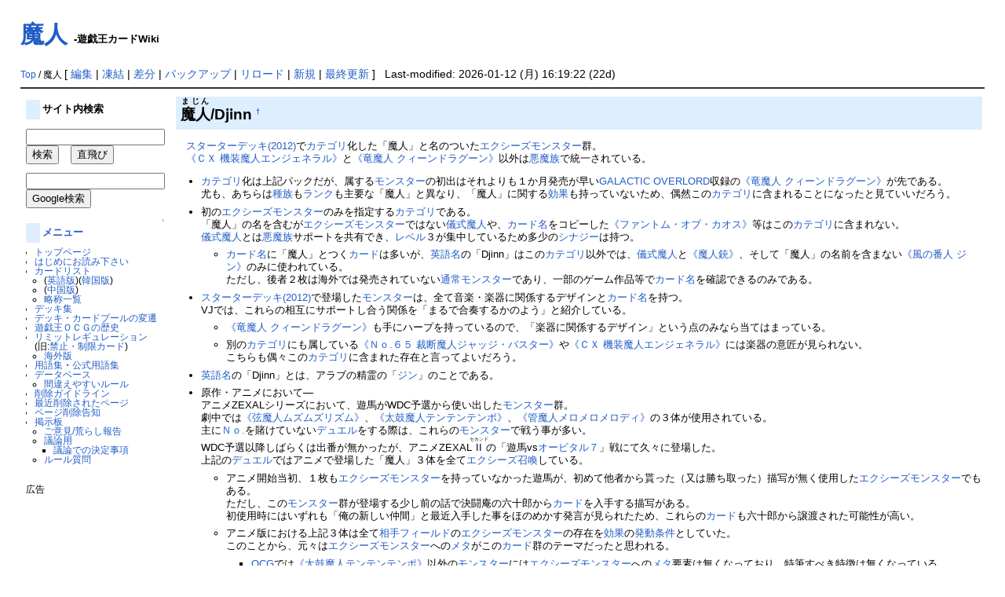

--- FILE ---
content_type: text/html; charset=EUC-JP
request_url: https://yugioh-wiki.net/index.php?%CB%E2%BF%CD
body_size: 35406
content:
<?xml version="1.0" encoding="EUC-JP" ?>
<!DOCTYPE html PUBLIC "-//W3C//DTD XHTML 1.1//EN" "http://www.w3.org/TR/xhtml11/DTD/xhtml11.dtd">
<html xmlns="http://www.w3.org/1999/xhtml" xml:lang="ja">

<!--a href=""><img id="logo" src="image/pukiwiki.png" width="80" height="80" alt="[PukiWiki]" /></a-->
<head><meta http-equiv="content-type" content="application/xhtml+xml; charset=EUC-JP" />
<meta http-equiv="content-style-type" content="text/css" /><meta http-equiv="content-script-type" content="text/javascript" /><meta name="keywords" content="遊戯王,カード,Wiki,カードリスト,遊戯王OCG,Yu-Gi-Oh,魔人" /><meta name="description" content="遊戯王OCGの全カードリストやデッキ集、用語集など。" /><meta http-equiv="Content-Script-Type" content="text/javascript" /><title>遊戯王カードWiki - 魔人</title><link rel="stylesheet" href="skin/pukiwiki.css" type="text/css" /><script async src="//pagead2.googlesyndication.com/pagead/js/adsbygoogle.js"></script>
<script>
  (adsbygoogle = window.adsbygoogle || []).push({
    google_ad_client: "ca-pub-7635294600250600",
    enable_page_level_ads: true
  });
</script>
</head>
<body>
<div id="header"><h1 class="title"><a href="https://yugioh-wiki.net:443/index.php?plugin=related&amp;page=%CB%E2%BF%CD">魔人</a>  <span style="font-size:small">-遊戯王カードWiki</span></h1></div>
<div id="navigator"><br />
    <span class="small">
   <a href="https://yugioh-wiki.net:443/index.php?%A5%C8%A5%C3%A5%D7%A5%DA%A1%BC%A5%B8" title="トップページ (239d)">Top</a> / 魔人   </span>
 
 [
 	<a href="https://yugioh-wiki.net:443/index.php?cmd=edit&amp;page=%CB%E2%BF%CD" >編集</a> |
			<a href="https://yugioh-wiki.net:443/index.php?cmd=freeze&amp;page=%CB%E2%BF%CD" >凍結</a> |
	  <a href="https://yugioh-wiki.net:443/index.php?cmd=diff&amp;page=%CB%E2%BF%CD" >差分</a> 	| <a href="https://yugioh-wiki.net:443/index.php?cmd=backup&amp;page=%CB%E2%BF%CD" >バックアップ</a>    | <a href="https://yugioh-wiki.net:443/index.php?%CB%E2%BF%CD" >リロード</a> | <a href="https://yugioh-wiki.net:443/index.php?plugin=newpage&amp;refer=%CB%E2%BF%CD" >新規</a> | <a href="https://yugioh-wiki.net:443/index.php?RecentChanges" >最終更新</a> ] &nbsp;
Last-modified: 2026-01-12 (月) 16:19:22  (22d)</div>
<hr class="full_hr" />
<table border="0" style="width:100%">
 <tr>
  <td class="menubar">
   <div id="menubar">
<h4 id="content_1_0">サイト内検索</h4>
<p><form action="./?cmd=search" method="post"> 
<div><input type="hidden" name="encode_hint" value="ぷ" /></div>
<div><input type="hidden" name="encode_hint" value="ぷ" /></div>
 <div>
  <input type="text"  name="word" value="" id="search-word" size="20" /><br /><input type="submit" value="検索" />
  　<input type="button" name="fake" value="直飛び" onclick='location.href=(document.all)? "./kamaseinu.cgi?zikatobi"+encodeURI(document.getElementById("search-word").value) : "./?"+document.getElementById("search-word").value;'>
 </div>
</form>
<form action="https://www.google.co.jp/search" method="get"> 
<div><input type="hidden" name="encode_hint" value="ぷ" /></div>
<p>
<input type="hidden" name="hl" value="ja" />
<input type="hidden" name="ie" value="EUC-JP" />
<input type="hidden" name="oe" value="EUC-JP" />
<input type="hidden" name="sitesearch" value="yugioh-wiki.net" />
<input type="hidden" name="domains" value="yugioh-wiki.net" />
<input type="text" name="q" size="20" id="search-word-google" value="" /><br /><input type="submit" value="Google検索"></p>
</form></p>

<div class="jumpmenu"><a href="#navigator">&uarr;</a></div><h4 id="content_1_1"><a href="https://yugioh-wiki.net:443/index.php?%A5%E1%A5%CB%A5%E5%A1%BC" title="メニュー (339d)">メニュー</a></h4>
<ul><li><a href="https://yugioh-wiki.net:443/index.php?%A5%C8%A5%C3%A5%D7%A5%DA%A1%BC%A5%B8" title="トップページ (239d)">トップページ</a></li>
<li><a href="https://yugioh-wiki.net:443/index.php?%A4%CF%A4%B8%A4%E1%A4%CB%A4%AA%C6%C9%A4%DF%B2%BC%A4%B5%A4%A4" title="はじめにお読み下さい (3420d)">はじめにお読み下さい</a></li>
<li><a href="https://yugioh-wiki.net:443/index.php?%A5%AB%A1%BC%A5%C9%A5%EA%A5%B9%A5%C8" title="カードリスト (8d)">カードリスト</a>
<ul><li>(<a href="https://yugioh-wiki.net:443/index.php?%B1%D1%B8%EC%C8%C7%A5%AB%A1%BC%A5%C9%A5%EA%A5%B9%A5%C8" title="英語版カードリスト (9d)">英語版</a>)(<a href="https://yugioh-wiki.net:443/index.php?%B4%DA%B9%F1%C8%C7%A5%AB%A1%BC%A5%C9%A5%EA%A5%B9%A5%C8" title="韓国版カードリスト (324d)">韓国版</a>)</li>
<li>(<a href="https://yugioh-wiki.net:443/index.php?%C3%E6%B9%F1%C8%CB%C2%CE%BB%FA%C8%C7%A5%AB%A1%BC%A5%C9%A5%EA%A5%B9%A5%C8" title="中国繁体字版カードリスト (343d)">中国版</a>)</li>
<li><a href="https://yugioh-wiki.net:443/index.php?%CE%AC%BE%CE%B0%EC%CD%F7" title="略称一覧 (465d)">略称一覧</a></li></ul></li>
<li><a href="https://yugioh-wiki.net:443/index.php?%A5%C7%A5%C3%A5%AD%BD%B8" title="デッキ集 (169d)">デッキ集</a></li>
<li><a href="https://yugioh-wiki.net:443/index.php?%A5%C7%A5%C3%A5%AD%A1%A6%A5%AB%A1%BC%A5%C9%A5%D7%A1%BC%A5%EB%A4%CE%CA%D1%C1%AB" title="デッキ・カードプールの変遷 (29d)">デッキ・カードプールの変遷</a></li>
<li><a href="https://yugioh-wiki.net:443/index.php?%CD%B7%B5%BA%B2%A6%A3%CF%A3%C3%A3%C7%A4%CE%CE%F2%BB%CB" title="遊戯王ＯＣＧの歴史 (188d)">遊戯王ＯＣＧの歴史</a></li>
<li><a href="https://yugioh-wiki.net:443/index.php?%A5%EA%A5%DF%A5%C3%A5%C8%A5%EC%A5%AE%A5%E5%A5%EC%A1%BC%A5%B7%A5%E7%A5%F3" title="リミットレギュレーション (33d)">リミットレギュレーション</a><br />
(旧:<a href="https://yugioh-wiki.net:443/index.php?%B6%D8%BB%DF%A1%A6%C0%A9%B8%C2%A5%AB%A1%BC%A5%C9" title="禁止・制限カード (228d)">禁止・制限カード</a>)
<ul><li><a href="https://yugioh-wiki.net:443/index.php?%B3%A4%B3%B0%A4%CE%B6%D8%BB%DF%A1%A6%C0%A9%B8%C2%A5%AB%A1%BC%A5%C9" title="海外の禁止・制限カード (12d)">海外版</a></li></ul></li>
<li><a href="https://yugioh-wiki.net:443/index.php?%CD%D1%B8%EC%BD%B8" title="用語集 (174d)">用語集</a>・<a href="https://yugioh-wiki.net:443/index.php?%B8%F8%BC%B0%CD%D1%B8%EC%BD%B8" title="公式用語集 (201d)">公式用語集</a></li>
<li><a href="https://yugioh-wiki.net:443/index.php?%A5%C7%A1%BC%A5%BF%A5%D9%A1%BC%A5%B9" title="データベース (31d)">データベース</a>
<ul><li><a href="https://yugioh-wiki.net:443/index.php?%B4%D6%B0%E3%A4%A8%A4%E4%A4%B9%A4%A4%A5%EB%A1%BC%A5%EB" title="間違えやすいルール (29d)">間違えやすいルール</a></li></ul></li>
<li><a href="https://yugioh-wiki.net:443/index.php?%BA%EF%BD%FC%A5%AC%A5%A4%A5%C9%A5%E9%A5%A4%A5%F3" title="削除ガイドライン (6832d)">削除ガイドライン</a></li>
<li><a href="https://yugioh-wiki.net:443/index.php?%BA%C7%B6%E1%BA%EF%BD%FC%A4%B5%A4%EC%A4%BF%A5%DA%A1%BC%A5%B8" title="最近削除されたページ (9d)">最近削除されたページ</a></li>
<li><a href="https://yugioh-wiki.net:443/index.php?%A5%DA%A1%BC%A5%B8%BA%EF%BD%FC%B9%F0%C3%CE" title="ページ削除告知 (113d)">ページ削除告知</a></li>
<li><a href="https://yugioh-wiki.net:443/index.php?%B7%C7%BC%A8%C8%C4" title="掲示板 (886d)">掲示板</a>
<ul><li><a href="https://forms.gle/6KtHH3DFt7gQeP3q8" rel="nofollow">ご意見/荒らし報告</a></li>
<li><a href="http://yowiki.yugioh-portal.net/bbs/patio.cgi" rel="nofollow">議論用</a>
<ul><li><a href="https://yugioh-wiki.net:443/index.php?%B5%C4%CF%C0%A4%C7%A4%CE%B7%E8%C4%EA%BB%F6%B9%E0" title="議論での決定事項 (49d)">議論での決定事項</a></li></ul></li>
<li><a href="http://yowiki.yugioh-portal.net/rule/patio.cgi" rel="nofollow">ルール質問</a>
<br />
<br /></li></ul></li></ul>
<p>広告<br/>
<script async src="//pagead2.googlesyndication.com/pagead/js/adsbygoogle.js"></script>
<!-- wiki-left -->
<ins class="adsbygoogle"
     style="display:inline-block;width:160px;height:600px"
     data-ad-client="ca-pub-7635294600250600"
     data-ad-slot="9826572446"></ins>
<script>
(adsbygoogle = window.adsbygoogle || []).push({});
</script></p>
<h5>最新の15件</h5>
<div><strong>2026-02-03</strong>
<ul>
 <li><a href="https://yugioh-wiki.net:443/index.php?%B9%E2%B6%B6%CF%C2%B4%F5" title="高橋和希 (10m)">高橋和希</a></li>
 <li><a href="https://yugioh-wiki.net:443/index.php?%A1%D4%A5%CF%A5%CD%A5%AF%A5%EA%A5%DC%A1%BC%A1%A6%A5%B5%A5%D0%A5%C6%A5%A3%A5%A8%A5%EB%20%A3%CC%A3%D6%A3%B1%A3%B0%A1%D5" title="《ハネクリボー・サバティエル ＬＶ１０》 (17m)">《ハネクリボー・サバティエル ＬＶ１０》</a></li>
 <li><a href="https://yugioh-wiki.net:443/index.php?%A1%D4%A4%A2%A4%DE%A4%CE%A4%B8%A4%E3%A4%AF%A4%CE%BC%F6%A4%A4%A1%D5" title="《あまのじゃくの呪い》 (32m)">《あまのじゃくの呪い》</a></li>
 <li><a href="https://yugioh-wiki.net:443/index.php?%A1%DA%BD%AA%DF%E1%A4%CE%A5%AB%A5%A6%A5%F3%A5%C8%A5%C0%A5%A6%A5%F3%A1%DB" title="【終焉のカウントダウン】 (49m)">【終焉のカウントダウン】</a></li>
 <li><a href="https://yugioh-wiki.net:443/index.php?%A1%D4%A5%AB%A5%AA%A5%B9%A1%A6%A5%BD%A5%EB%A5%B8%A5%E3%A1%BC%A1%D5%A1%CA%C4%CC%BE%EF%A5%E2%A5%F3%A5%B9%A5%BF%A1%BC%A1%CB" title="《カオス・ソルジャー》（通常モンスター） (51m)">《カオス・ソルジャー》（通常モンスター）</a></li>
 <li><a href="https://yugioh-wiki.net:443/index.php?%A1%DA%B8%B8%C4%B3%A4%CE%BB%C9%B5%D2%A1%DB" title="【幻蝶の刺客】 (2h)">【幻蝶の刺客】</a></li>
 <li><a href="https://yugioh-wiki.net:443/index.php?%A1%D4%A5%EF%A5%A4%A5%C8%A5%D7%A5%EA%A5%F3%A5%B9%A1%D5" title="《ワイトプリンス》 (3h)">《ワイトプリンス》</a></li>
 <li><a href="https://yugioh-wiki.net:443/index.php?%A1%D4%BB%FE%A4%F2%CE%F6%A4%AF%CB%E2%C6%B7%A1%D5" title="《時を裂く魔瞳》 (4h)">《時を裂く魔瞳》</a></li>
 <li><a href="https://yugioh-wiki.net:443/index.php?%A1%D4%D2%EB%A4%F2%CD%CA%A4%AF%CB%E2%C6%B7%A1%D5" title="《咎を擁く魔瞳》 (4h)">《咎を擁く魔瞳》</a></li>
 <li><a href="https://yugioh-wiki.net:443/index.php?%A1%D4%A5%B3%A5%BA%A5%DF%A5%C3%A5%AF%A1%A6%A5%B5%A5%A4%A5%AF%A5%ED%A5%F3%A1%D5" title="《コズミック・サイクロン》 (4h)">《コズミック・サイクロン》</a></li>
 <li><a href="https://yugioh-wiki.net:443/index.php?%A1%DA%CA%E1%BF%A9%BF%A2%CA%AA%A1%DB" title="【捕食植物】 (7h)">【捕食植物】</a></li>
 <li><a href="https://yugioh-wiki.net:443/index.php?%A1%D4%CD%BD%B8%AB%C4%CC%C4%A2%A1%D5" title="《予見通帳》 (7h)">《予見通帳》</a></li>
 <li><a href="https://yugioh-wiki.net:443/index.php?%A1%D4%C0%BA%CE%EE%A4%CE%B6%C0%A1%D5" title="《精霊の鏡》 (8h)">《精霊の鏡》</a></li>
 <li><a href="https://yugioh-wiki.net:443/index.php?%A5%B7%A5%EA%A1%BC%A5%BA%A5%AB%A1%BC%A5%C9" title="シリーズカード (19h)">シリーズカード</a></li>
 <li><a href="https://yugioh-wiki.net:443/index.php?%BF%C0%A4%CE%A1%FB%B9%F0" title="神の○告 (19h)">神の○告</a></li>
</ul>
</div>
</div>
  </td>
  <td valign="top">
   <div id="body">
   <!-- google_ad_section_start --><!-- read from bodycache --><h2 id="content_1_0"><ruby><rb>魔人</rb><rp>(</rp><rt>まじん</rt><rp>)</rp></ruby>/Djinn  <a class="anchor_super" id="top" href="https://yugioh-wiki.net:443/index.php?%CB%E2%BF%CD#top" title="top">&dagger;</a></h2>
<p>　<a href="https://yugioh-wiki.net:443/index.php?%A5%B9%A5%BF%A1%BC%A5%BF%A1%BC%A5%C7%A5%C3%A5%AD%282012%29" title="スターターデッキ(2012) (71d)">スターターデッキ(2012)</a>で<a href="https://yugioh-wiki.net:443/index.php?%A5%AB%A5%C6%A5%B4%A5%EA" title="カテゴリ (3h)">カテゴリ</a>化した「魔人」と名のついた<a href="https://yugioh-wiki.net:443/index.php?%A5%A8%A5%AF%A5%B7%A1%BC%A5%BA%A5%E2%A5%F3%A5%B9%A5%BF%A1%BC" title="エクシーズモンスター (3h)">エクシーズモンスター</a>群。<br />
　<a href="https://yugioh-wiki.net:443/index.php?%A1%D4%A3%C3%A3%D8%20%B5%A1%C1%F5%CB%E2%BF%CD%A5%A8%A5%F3%A5%B8%A5%A7%A5%CD%A5%E9%A5%EB%A1%D5" title="《ＣＸ 機装魔人エンジェネラル》 (461d)">《ＣＸ 機装魔人エンジェネラル》</a>と<a href="https://yugioh-wiki.net:443/index.php?%A1%D4%CE%B5%CB%E2%BF%CD%20%A5%AF%A5%A3%A1%BC%A5%F3%A5%C9%A5%E9%A5%B0%A1%BC%A5%F3%A1%D5" title="《竜魔人 クィーンドラグーン》 (1140d)">《竜魔人 クィーンドラグーン》</a>以外は<a href="https://yugioh-wiki.net:443/index.php?%B0%AD%CB%E2%C2%B2" title="悪魔族 (5d)">悪魔族</a>で統一されている。<br /></p>
<ul class="list1" style="padding-left:16px;margin-left:16px"><li><a href="https://yugioh-wiki.net:443/index.php?%A5%AB%A5%C6%A5%B4%A5%EA" title="カテゴリ (3h)">カテゴリ</a>化は上記パックだが、属する<a href="https://yugioh-wiki.net:443/index.php?%A5%E2%A5%F3%A5%B9%A5%BF%A1%BC" title="モンスター (171d)">モンスター</a>の初出はそれよりも１か月発売が早い<a href="https://yugioh-wiki.net:443/index.php?GALACTIC%20OVERLORD" title="GALACTIC OVERLORD (75d)">GALACTIC OVERLORD</a>収録の<a href="https://yugioh-wiki.net:443/index.php?%A1%D4%CE%B5%CB%E2%BF%CD%20%A5%AF%A5%A3%A1%BC%A5%F3%A5%C9%A5%E9%A5%B0%A1%BC%A5%F3%A1%D5" title="《竜魔人 クィーンドラグーン》 (1140d)">《竜魔人 クィーンドラグーン》</a>が先である。<br />
尤も、あちらは<a href="https://yugioh-wiki.net:443/index.php?%BC%EF%C2%B2" title="種族 (22d)">種族</a>も<a href="https://yugioh-wiki.net:443/index.php?%A5%E9%A5%F3%A5%AF" title="ランク (24d)">ランク</a>も主要な「魔人」と異なり、「魔人」に関する<a href="https://yugioh-wiki.net:443/index.php?%B8%FA%B2%CC" title="効果 (155d)">効果</a>も持っていないため、偶然この<a href="https://yugioh-wiki.net:443/index.php?%A5%AB%A5%C6%A5%B4%A5%EA" title="カテゴリ (3h)">カテゴリ</a>に含まれることになったと見ていいだろう。<br /></li></ul>
<ul class="list1" style="padding-left:16px;margin-left:16px"><li>初の<a href="https://yugioh-wiki.net:443/index.php?%A5%A8%A5%AF%A5%B7%A1%BC%A5%BA%A5%E2%A5%F3%A5%B9%A5%BF%A1%BC" title="エクシーズモンスター (3h)">エクシーズモンスター</a>のみを指定する<a href="https://yugioh-wiki.net:443/index.php?%A5%AB%A5%C6%A5%B4%A5%EA" title="カテゴリ (3h)">カテゴリ</a>である。<br />
「魔人」の名を含むが<a href="https://yugioh-wiki.net:443/index.php?%A5%A8%A5%AF%A5%B7%A1%BC%A5%BA%A5%E2%A5%F3%A5%B9%A5%BF%A1%BC" title="エクシーズモンスター (3h)">エクシーズモンスター</a>ではない<a href="https://yugioh-wiki.net:443/index.php?%B5%B7%BC%B0%CB%E2%BF%CD" title="儀式魔人 (80d)">儀式魔人</a>や、<a href="https://yugioh-wiki.net:443/index.php?%A5%AB%A1%BC%A5%C9%CC%BE" title="カード名 (22d)">カード名</a>をコピーした<a href="https://yugioh-wiki.net:443/index.php?%A1%D4%A5%D5%A5%A1%A5%F3%A5%C8%A5%E0%A1%A6%A5%AA%A5%D6%A1%A6%A5%AB%A5%AA%A5%B9%A1%D5" title="《ファントム・オブ・カオス》 (95d)">《ファントム・オブ・カオス》</a>等はこの<a href="https://yugioh-wiki.net:443/index.php?%A5%AB%A5%C6%A5%B4%A5%EA" title="カテゴリ (3h)">カテゴリ</a>に含まれない。<br />
<a href="https://yugioh-wiki.net:443/index.php?%B5%B7%BC%B0%CB%E2%BF%CD" title="儀式魔人 (80d)">儀式魔人</a>とは<a href="https://yugioh-wiki.net:443/index.php?%B0%AD%CB%E2%C2%B2" title="悪魔族 (5d)">悪魔族</a>サポートを共有でき、<a href="https://yugioh-wiki.net:443/index.php?%A5%EC%A5%D9%A5%EB" title="レベル (18h)">レベル</a>３が集中しているため多少の<a href="https://yugioh-wiki.net:443/index.php?%A5%B7%A5%CA%A5%B8%A1%BC" title="シナジー (836d)">シナジー</a>は持つ。<br /></li></ul>
<ul class="list2" style="padding-left:32px;margin-left:32px"><li><a href="https://yugioh-wiki.net:443/index.php?%A5%AB%A1%BC%A5%C9%CC%BE" title="カード名 (22d)">カード名</a>に「魔人」とつく<a href="https://yugioh-wiki.net:443/index.php?%A5%AB%A1%BC%A5%C9" title="カード (83d)">カード</a>は多いが、<a href="https://yugioh-wiki.net:443/index.php?%B1%D1%B8%EC%CC%BE" title="英語名 (65d)">英語名</a>の「Djinn」はこの<a href="https://yugioh-wiki.net:443/index.php?%A5%AB%A5%C6%A5%B4%A5%EA" title="カテゴリ (3h)">カテゴリ</a>以外では、<a href="https://yugioh-wiki.net:443/index.php?%B5%B7%BC%B0%CB%E2%BF%CD" title="儀式魔人 (80d)">儀式魔人</a>と<a href="https://yugioh-wiki.net:443/index.php?%A1%D4%CB%E2%BF%CD%BD%C6%A1%D5" title="《魔人銃》 (1461d)">《魔人銃》</a>、そして「魔人」の名前を含まない<a href="https://yugioh-wiki.net:443/index.php?%A1%D4%C9%F7%A4%CE%C8%D6%BF%CD%20%A5%B8%A5%F3%A1%D5" title="《風の番人 ジン》 (749d)">《風の番人 ジン》</a>のみに使われている。<br />
ただし、後者２枚は海外では発売されていない<a href="https://yugioh-wiki.net:443/index.php?%C4%CC%BE%EF%A5%E2%A5%F3%A5%B9%A5%BF%A1%BC" title="通常モンスター (22d)">通常モンスター</a>であり、一部のゲーム作品等で<a href="https://yugioh-wiki.net:443/index.php?%A5%AB%A1%BC%A5%C9%CC%BE" title="カード名 (22d)">カード名</a>を確認できるのみである。<br /></li></ul>
<ul class="list1" style="padding-left:16px;margin-left:16px"><li><a href="https://yugioh-wiki.net:443/index.php?%A5%B9%A5%BF%A1%BC%A5%BF%A1%BC%A5%C7%A5%C3%A5%AD%282012%29" title="スターターデッキ(2012) (71d)">スターターデッキ(2012)</a>で登場した<a href="https://yugioh-wiki.net:443/index.php?%A5%E2%A5%F3%A5%B9%A5%BF%A1%BC" title="モンスター (171d)">モンスター</a>は、全て音楽・楽器に関係するデザインと<a href="https://yugioh-wiki.net:443/index.php?%A5%AB%A1%BC%A5%C9%CC%BE" title="カード名 (22d)">カード名</a>を持つ。<br />
VJでは、これらの相互にサポートし合う関係を「まるで合奏するかのよう」と紹介している。<br />
<ul class="list2" style="padding-left:16px;margin-left:16px"><li><a href="https://yugioh-wiki.net:443/index.php?%A1%D4%CE%B5%CB%E2%BF%CD%20%A5%AF%A5%A3%A1%BC%A5%F3%A5%C9%A5%E9%A5%B0%A1%BC%A5%F3%A1%D5" title="《竜魔人 クィーンドラグーン》 (1140d)">《竜魔人 クィーンドラグーン》</a>も手にハープを持っているので、「楽器に関係するデザイン」という点のみなら当てはまっている。<br /></li></ul></li></ul>
<ul class="list2" style="padding-left:32px;margin-left:32px"><li>別の<a href="https://yugioh-wiki.net:443/index.php?%A5%AB%A5%C6%A5%B4%A5%EA" title="カテゴリ (3h)">カテゴリ</a>にも属している<a href="https://yugioh-wiki.net:443/index.php?%A1%D4%A3%CE%A3%EF.%A3%B6%A3%B5%20%BA%DB%C3%C7%CB%E2%BF%CD%A5%B8%A5%E3%A5%C3%A5%B8%A1%A6%A5%D0%A5%B9%A5%BF%A1%BC%A1%D5" title="《Ｎｏ.６５ 裁断魔人ジャッジ・バスター》 (17d)">《Ｎｏ.６５ 裁断魔人ジャッジ・バスター》</a>や<a href="https://yugioh-wiki.net:443/index.php?%A1%D4%A3%C3%A3%D8%20%B5%A1%C1%F5%CB%E2%BF%CD%A5%A8%A5%F3%A5%B8%A5%A7%A5%CD%A5%E9%A5%EB%A1%D5" title="《ＣＸ 機装魔人エンジェネラル》 (461d)">《ＣＸ 機装魔人エンジェネラル》</a>には楽器の意匠が見られない。<br />
こちらも偶々この<a href="https://yugioh-wiki.net:443/index.php?%A5%AB%A5%C6%A5%B4%A5%EA" title="カテゴリ (3h)">カテゴリ</a>に含まれた存在と言ってよいだろう。<br /></li></ul>
<ul class="list1" style="padding-left:16px;margin-left:16px"><li><a href="https://yugioh-wiki.net:443/index.php?%B1%D1%B8%EC%CC%BE" title="英語名 (65d)">英語名</a>の「Djinn」とは、アラブの精霊の「<a href="https://yugioh-wiki.net:443/index.php?%A1%D4%C9%F7%A4%CE%C8%D6%BF%CD%20%A5%B8%A5%F3%A1%D5" title="《風の番人 ジン》 (749d)">ジン</a>」のことである。</li></ul>
<ul class="list1" style="padding-left:16px;margin-left:16px"><li>原作・アニメにおいて―<br />
アニメZEXALシリーズにおいて、遊馬がWDC予選から使い出した<a href="https://yugioh-wiki.net:443/index.php?%A5%E2%A5%F3%A5%B9%A5%BF%A1%BC" title="モンスター (171d)">モンスター</a>群。<br />
劇中では<a href="https://yugioh-wiki.net:443/index.php?%A1%D4%B8%B9%CB%E2%BF%CD%A5%E0%A5%BA%A5%E0%A5%BA%A5%EA%A5%BA%A5%E0%A1%D5" title="《弦魔人ムズムズリズム》 (170d)">《弦魔人ムズムズリズム》</a>、<a href="https://yugioh-wiki.net:443/index.php?%A1%D4%C2%C0%B8%DD%CB%E2%BF%CD%A5%C6%A5%F3%A5%C6%A5%F3%A5%C6%A5%F3%A5%DD%A1%D5" title="《太鼓魔人テンテンテンポ》 (1766d)">《太鼓魔人テンテンテンポ》</a>、<a href="https://yugioh-wiki.net:443/index.php?%A1%D4%B4%C9%CB%E2%BF%CD%A5%E1%A5%ED%A5%E1%A5%ED%A5%E1%A5%ED%A5%C7%A5%A3%A1%D5" title="《管魔人メロメロメロディ》 (11d)">《管魔人メロメロメロディ》</a>の３体が使用されている。<br />
主に<a href="https://yugioh-wiki.net:443/index.php?%A3%CE%A3%EF." title="Ｎｏ. (3h)">Ｎｏ.</a>を賭けていない<a href="https://yugioh-wiki.net:443/index.php?%A5%C7%A5%E5%A5%A8%A5%EB" title="デュエル (111d)">デュエル</a>をする際は、これらの<a href="https://yugioh-wiki.net:443/index.php?%A5%E2%A5%F3%A5%B9%A5%BF%A1%BC" title="モンスター (171d)">モンスター</a>で戦う事が多い。<br />
WDC予選以降しばらくは出番が無かったが、アニメZEXAL<ruby><rb>II</rb><rp>(</rp><rt>セカンド</rt><rp>)</rp></ruby>の「遊馬vs<a href="https://yugioh-wiki.net:443/index.php?%A1%D4%A5%AA%A1%BC%A5%D3%A5%BF%A5%EB%20%A3%B7%A1%D5" title="《オービタル ７》 (736d)">オービタル７</a>」戦にて久々に登場した。<br />
上記の<a href="https://yugioh-wiki.net:443/index.php?%A5%C7%A5%E5%A5%A8%A5%EB" title="デュエル (111d)">デュエル</a>ではアニメで登場した「魔人」３体を全て<a href="https://yugioh-wiki.net:443/index.php?%A5%A8%A5%AF%A5%B7%A1%BC%A5%BA%BE%A4%B4%AD" title="エクシーズ召喚 (108d)">エクシーズ召喚</a>している。<br /></li></ul>
<ul class="list2" style="padding-left:32px;margin-left:32px"><li>アニメ開始当初、１枚も<a href="https://yugioh-wiki.net:443/index.php?%A5%A8%A5%AF%A5%B7%A1%BC%A5%BA%A5%E2%A5%F3%A5%B9%A5%BF%A1%BC" title="エクシーズモンスター (3h)">エクシーズモンスター</a>を持っていなかった遊馬が、初めて他者から貰った（又は勝ち取った）描写が無く使用した<a href="https://yugioh-wiki.net:443/index.php?%A5%A8%A5%AF%A5%B7%A1%BC%A5%BA%A5%E2%A5%F3%A5%B9%A5%BF%A1%BC" title="エクシーズモンスター (3h)">エクシーズモンスター</a>でもある。<br />
ただし、この<a href="https://yugioh-wiki.net:443/index.php?%A5%E2%A5%F3%A5%B9%A5%BF%A1%BC" title="モンスター (171d)">モンスター</a>群が登場する少し前の話で決闘庵の六十郎から<a href="https://yugioh-wiki.net:443/index.php?%A5%AB%A1%BC%A5%C9" title="カード (83d)">カード</a>を入手する描写がある。<br />
初使用時にはいずれも「俺の新しい仲間」と最近入手した事をほのめかす発言が見られたため、これらの<a href="https://yugioh-wiki.net:443/index.php?%A5%AB%A1%BC%A5%C9" title="カード (83d)">カード</a>も六十郎から譲渡された可能性が高い。<br /></li></ul>
<ul class="list2" style="padding-left:32px;margin-left:32px"><li>アニメ版における上記３体は全て<a href="https://yugioh-wiki.net:443/index.php?%C1%EA%BC%EA" title="相手 (157d)">相手</a><a href="https://yugioh-wiki.net:443/index.php?%A5%D5%A5%A3%A1%BC%A5%EB%A5%C9" title="フィールド (183d)">フィールド</a>の<a href="https://yugioh-wiki.net:443/index.php?%A5%A8%A5%AF%A5%B7%A1%BC%A5%BA%A5%E2%A5%F3%A5%B9%A5%BF%A1%BC" title="エクシーズモンスター (3h)">エクシーズモンスター</a>の存在を<a href="https://yugioh-wiki.net:443/index.php?%B8%FA%B2%CC" title="効果 (155d)">効果</a>の<a href="https://yugioh-wiki.net:443/index.php?%C8%AF%C6%B0%BE%F2%B7%EF" title="発動条件 (155d)">発動条件</a>としていた。<br />
このことから、元々は<a href="https://yugioh-wiki.net:443/index.php?%A5%A8%A5%AF%A5%B7%A1%BC%A5%BA%A5%E2%A5%F3%A5%B9%A5%BF%A1%BC" title="エクシーズモンスター (3h)">エクシーズモンスター</a>への<a href="https://yugioh-wiki.net:443/index.php?%A5%E1%A5%BF" title="メタ (1009d)">メタ</a>がこの<a href="https://yugioh-wiki.net:443/index.php?%A5%AB%A1%BC%A5%C9" title="カード (83d)">カード</a>群のテーマだったと思われる。<br />
<ul class="list3" style="padding-left:16px;margin-left:16px"><li><a href="https://yugioh-wiki.net:443/index.php?OCG" title="OCG (103d)">OCG</a>では<a href="https://yugioh-wiki.net:443/index.php?%A1%D4%C2%C0%B8%DD%CB%E2%BF%CD%A5%C6%A5%F3%A5%C6%A5%F3%A5%C6%A5%F3%A5%DD%A1%D5" title="《太鼓魔人テンテンテンポ》 (1766d)">《太鼓魔人テンテンテンポ》</a>以外の<a href="https://yugioh-wiki.net:443/index.php?%A5%E2%A5%F3%A5%B9%A5%BF%A1%BC" title="モンスター (171d)">モンスター</a>には<a href="https://yugioh-wiki.net:443/index.php?%A5%A8%A5%AF%A5%B7%A1%BC%A5%BA%A5%E2%A5%F3%A5%B9%A5%BF%A1%BC" title="エクシーズモンスター (3h)">エクシーズモンスター</a>への<a href="https://yugioh-wiki.net:443/index.php?%A5%E1%A5%BF" title="メタ (1009d)">メタ</a>要素は無くなっており、特筆すべき特徴は無くなっている。<br /></li></ul></li></ul>
<ul class="list2" style="padding-left:32px;margin-left:32px"><li>上記の通りこの<a href="https://yugioh-wiki.net:443/index.php?%A5%E2%A5%F3%A5%B9%A5%BF%A1%BC" title="モンスター (171d)">モンスター</a>群を使用する<a href="https://yugioh-wiki.net:443/index.php?%A5%C7%A5%E5%A5%A8%A5%EB" title="デュエル (111d)">デュエル</a>では遊馬は<a href="https://yugioh-wiki.net:443/index.php?%A3%CE%A3%EF." title="Ｎｏ. (3h)">Ｎｏ.</a>を使用しておらず、対戦相手も<a href="https://yugioh-wiki.net:443/index.php?%A3%CE%A3%EF." title="Ｎｏ. (3h)">Ｎｏ.</a>等特別な<a href="https://yugioh-wiki.net:443/index.php?%A5%AB%A1%BC%A5%C9" title="カード (83d)">カード</a>を保持していないデュエリストであった。<br />
「遊馬vsゴーシュ＆ドロワ」戦では<a href="https://yugioh-wiki.net:443/index.php?%A1%D4%A3%CE%A3%EF.%A3%B3%A3%B9%20%B4%F5%CB%BE%B9%C4%A5%DB%A1%BC%A5%D7%A1%D5" title="《Ｎｏ.３９ 希望皇ホープ》 (56d)">《Ｎｏ.３９ 希望皇ホープ》</a>を出そうとした際に、何故か<a href="https://yugioh-wiki.net:443/index.php?%A1%D4%A5%D9%A5%D3%A1%BC%A1%A6%A5%C8%A5%E9%A5%B4%A5%F3%A1%D5" title="《ベビー・トラゴン》 (241d)">《ベビー・トラゴン》</a>共々<a href="https://yugioh-wiki.net:443/index.php?%A5%A8%A5%AF%A5%B9%A5%C8%A5%E9%A5%C7%A5%C3%A5%AD" title="エクストラデッキ (35d)">エクストラデッキ</a>に入っていなかった。<br />
異世界の力である<a href="https://yugioh-wiki.net:443/index.php?%A3%CE%A3%EF." title="Ｎｏ. (3h)">Ｎｏ.</a>は一般人には危険な<a href="https://yugioh-wiki.net:443/index.php?%A5%AB%A1%BC%A5%C9" title="カード (83d)">カード</a>でもあるため、通常のデュエリストを相手にする場合のために<a href="https://yugioh-wiki.net:443/index.php?%A3%CE%A3%EF." title="Ｎｏ. (3h)">Ｎｏ.</a>とは別の<a href="https://yugioh-wiki.net:443/index.php?%A5%A8%A5%AF%A5%B9%A5%C8%A5%E9%A5%C7%A5%C3%A5%AD" title="エクストラデッキ (35d)">エクストラデッキ</a>ホルダーに<a href="https://yugioh-wiki.net:443/index.php?%A1%D4%A5%D9%A5%D3%A1%BC%A1%A6%A5%C8%A5%E9%A5%B4%A5%F3%A1%D5" title="《ベビー・トラゴン》 (241d)">《ベビー・トラゴン》</a>共々入れられていた可能性がある。<br /></li></ul>
<ul class="list2" style="padding-left:32px;margin-left:32px"><li>第49話予告後のオマケコーナーでは、上記３体が全て<a href="https://yugioh-wiki.net:443/index.php?%A5%E9%A5%F3%A5%AF" title="ランク (24d)">ランク</a>３であるため、状況に応じた使い分けができる事を利点として紹介されている。<br />
この際に遊馬は、３体の<a href="https://yugioh-wiki.net:443/index.php?%A5%AB%A1%BC%A5%C9%CC%BE" title="カード名 (22d)">カード名</a>を混同した「ムズテンメロ魔人」と宣言してアストラルからツッコミを受けている。<br /></li></ul>
<ul class="list2" style="padding-left:32px;margin-left:32px"><li>アニメでは<a href="https://yugioh-wiki.net:443/index.php?%A5%B5%A5%DD%A1%BC%A5%C8%A5%AB%A1%BC%A5%C9" title="サポートカード (4d)">サポートカード</a>として<a href="https://yugioh-wiki.net:443/index.php?%C4%CC%BE%EF%CB%E2%CB%A1" title="通常魔法 (33d)">通常魔法</a>《<ruby><rb>復活のマーチ</rb><rp>(</rp><rt>リボーン・マーチ</rt><rp>)</rp></ruby>》・《魔人オーケストラ》が登場している。<br />
これらの<a href="https://yugioh-wiki.net:443/index.php?%B8%FA%B2%CC" title="効果 (155d)">効果</a>はいずれも「魔人と名の付く<a href="https://yugioh-wiki.net:443/index.php?%A5%E2%A5%F3%A5%B9%A5%BF%A1%BC" title="モンスター (171d)">モンスター</a>」となっているため、作中内では<a href="https://yugioh-wiki.net:443/index.php?%A5%A8%A5%AF%A5%B7%A1%BC%A5%BA%A5%E2%A5%F3%A5%B9%A5%BF%A1%BC" title="エクシーズモンスター (3h)">エクシーズモンスター</a>以外の魔人も<a href="https://yugioh-wiki.net:443/index.php?%A5%AB%A5%C6%A5%B4%A5%EA" title="カテゴリ (3h)">カテゴリ</a>に含まれている。<br /></li></ul>
<ul class="list2" style="padding-left:32px;margin-left:32px"><li>Ｄチーム・ゼアルでも遊馬が使用。<br />
この漫画内では遊馬の<a href="https://yugioh-wiki.net:443/index.php?%A5%C7%A5%C3%A5%AD" title="デッキ (16d)">デッキ</a>が<a href="https://yugioh-wiki.net:443/index.php?%A5%B9%A5%BF%A1%BC%A5%BF%A1%BC%A5%C7%A5%C3%A5%AD%282012%29" title="スターターデッキ(2012) (71d)">スターターデッキ(2012)</a>をベースにしている影響からか<a href="https://yugioh-wiki.net:443/index.php?%A1%D4%A3%CE%A3%EF.%A3%B3%A3%B9%20%B4%F5%CB%BE%B9%C4%A5%DB%A1%BC%A5%D7%A1%D5" title="《Ｎｏ.３９ 希望皇ホープ》 (56d)">《Ｎｏ.３９ 希望皇ホープ》</a>に次ぐ遊馬の主力<a href="https://yugioh-wiki.net:443/index.php?%A5%A8%A5%AF%A5%B7%A1%BC%A5%BA%A5%E2%A5%F3%A5%B9%A5%BF%A1%BC" title="エクシーズモンスター (3h)">エクシーズモンスター</a><a href="https://yugioh-wiki.net:443/index.php?%A5%AB%A5%C6%A5%B4%A5%EA" title="カテゴリ (3h)">群</a>となっている。<br /></li></ul>
<ul class="list2" style="padding-left:32px;margin-left:32px"><li>れっきとした遊馬の<a href="https://yugioh-wiki.net:443/index.php?%A5%AB%A1%BC%A5%C9" title="カード (83d)">カード</a>であるが、<a href="https://yugioh-wiki.net:443/index.php?%A5%B3%A5%F3%A5%BB%A5%D7%A5%C8%A5%C7%A5%E5%A5%A8%A5%EB" title="コンセプトデュエル (15d)">コンセプトデュエル</a>【九十九遊馬】では<a href="https://yugioh-wiki.net:443/index.php?%A1%D4%A3%CE%A3%EF.%A3%B6%A3%B5%20%BA%DB%C3%C7%CB%E2%BF%CD%A5%B8%A5%E3%A5%C3%A5%B8%A1%A6%A5%D0%A5%B9%A5%BF%A1%BC%A1%D5" title="《Ｎｏ.６５ 裁断魔人ジャッジ・バスター》 (17d)">《Ｎｏ.６５ 裁断魔人ジャッジ・バスター》</a>を除く全てが使用不可となっていた時期があった。<br />
2017年6月からようやく<a href="https://yugioh-wiki.net:443/index.php?%A5%B3%A5%F3%A5%BB%A5%D7%A5%C8%A5%C7%A5%E5%A5%A8%A5%EB" title="コンセプトデュエル (15d)">コンセプトデュエル</a>での使用許可が下りた。<br />
<ul class="list3" style="padding-left:16px;margin-left:16px"><li>その後コンセプトが特定のキャラクター名を指定しなくなったことで、それまでの【九十九遊馬】はそれぞれの<a href="https://yugioh-wiki.net:443/index.php?%A5%AB%A5%C6%A5%B4%A5%EA" title="カテゴリ (3h)">カテゴリ</a>を指定するようになったが、「魔人」は対象に含まれていない。<br />
<a href="https://yugioh-wiki.net:443/index.php?%A5%E1%A5%A4%A5%F3%A5%C7%A5%C3%A5%AD" title="メインデッキ (1292d)">メインデッキ</a>の<a href="https://yugioh-wiki.net:443/index.php?%A5%AB%A1%BC%A5%C9" title="カード (83d)">カード</a>が存在しないため、「魔人」のみではコンセプトとして成立していないと判断されたのだろう。<br /></li></ul></li></ul>

<div class="jumpmenu"><a href="#navigator">&uarr;</a></div><h3 id="content_1_1">関連リンク  <a class="anchor_super" id="link" href="https://yugioh-wiki.net:443/index.php?%CB%E2%BF%CD#link" title="link">&dagger;</a></h3>
<p>―「魔人」と名のついた<a href="https://yugioh-wiki.net:443/index.php?%A5%A8%A5%AF%A5%B7%A1%BC%A5%BA%A5%E2%A5%F3%A5%B9%A5%BF%A1%BC" title="エクシーズモンスター (3h)">エクシーズモンスター</a><br />
　※は「魔人」と名のついた<a href="https://yugioh-wiki.net:443/index.php?%A5%A8%A5%AF%A5%B7%A1%BC%A5%BA%A5%E2%A5%F3%A5%B9%A5%BF%A1%BC" title="エクシーズモンスター (3h)">エクシーズモンスター</a>に関する<a href="https://yugioh-wiki.net:443/index.php?%B8%FA%B2%CC" title="効果 (155d)">効果</a>を持つ<a href="https://yugioh-wiki.net:443/index.php?%A5%E2%A5%F3%A5%B9%A5%BF%A1%BC" title="モンスター (171d)">モンスター</a></p>
<ul class="list1" style="padding-left:16px;margin-left:16px"><li><a href="https://yugioh-wiki.net:443/index.php?%A5%E9%A5%F3%A5%AF" title="ランク (24d)">ランク</a>２
<ul class="list2" style="padding-left:16px;margin-left:16px"><li><a href="https://yugioh-wiki.net:443/index.php?%A1%D4%A3%CE%A3%EF.%A3%B6%A3%B5%20%BA%DB%C3%C7%CB%E2%BF%CD%A5%B8%A5%E3%A5%C3%A5%B8%A1%A6%A5%D0%A5%B9%A5%BF%A1%BC%A1%D5" title="《Ｎｏ.６５ 裁断魔人ジャッジ・バスター》 (17d)">《Ｎｏ.６５ 裁断魔人ジャッジ・バスター》</a></li></ul></li>
<li><a href="https://yugioh-wiki.net:443/index.php?%A5%E9%A5%F3%A5%AF" title="ランク (24d)">ランク</a>３
<ul class="list2" style="padding-left:16px;margin-left:16px"><li>※<a href="https://yugioh-wiki.net:443/index.php?%A1%D4%B4%C9%CB%E2%BF%CD%A5%E1%A5%ED%A5%E1%A5%ED%A5%E1%A5%ED%A5%C7%A5%A3%A1%D5" title="《管魔人メロメロメロディ》 (11d)">《管魔人メロメロメロディ》</a></li>
<li>※<a href="https://yugioh-wiki.net:443/index.php?%A1%D4%B8%B0%CB%E2%BF%CD%A5%CF%A5%DF%A5%CF%A5%DF%A5%CF%A5%DF%A5%F3%A5%B0%A1%D5" title="《鍵魔人ハミハミハミング》 (1047d)">《鍵魔人ハミハミハミング》</a></li>
<li>※<a href="https://yugioh-wiki.net:443/index.php?%A1%D4%B8%B9%CB%E2%BF%CD%A5%E0%A5%BA%A5%E0%A5%BA%A5%EA%A5%BA%A5%E0%A1%D5" title="《弦魔人ムズムズリズム》 (170d)">《弦魔人ムズムズリズム》</a></li>
<li>※<a href="https://yugioh-wiki.net:443/index.php?%A1%D4%C2%C0%B8%DD%CB%E2%BF%CD%A5%C6%A5%F3%A5%C6%A5%F3%A5%C6%A5%F3%A5%DD%A1%D5" title="《太鼓魔人テンテンテンポ》 (1766d)">《太鼓魔人テンテンテンポ》</a></li></ul></li></ul>
<ul class="list1" style="padding-left:16px;margin-left:16px"><li><a href="https://yugioh-wiki.net:443/index.php?%A5%E9%A5%F3%A5%AF" title="ランク (24d)">ランク</a>４
<ul class="list2" style="padding-left:16px;margin-left:16px"><li><a href="https://yugioh-wiki.net:443/index.php?%A1%D4%A3%C3%A3%D8%20%B5%A1%C1%F5%CB%E2%BF%CD%A5%A8%A5%F3%A5%B8%A5%A7%A5%CD%A5%E9%A5%EB%A1%D5" title="《ＣＸ 機装魔人エンジェネラル》 (461d)">《ＣＸ 機装魔人エンジェネラル》</a></li>
<li>※<a href="https://yugioh-wiki.net:443/index.php?%A1%D4%B8%F2%B6%C1%CB%E2%BF%CD%A5%DE%A5%A8%A5%B9%A5%C8%A5%ED%A1%BC%A5%AF%A1%D5" title="《交響魔人マエストローク》 (3h)">《交響魔人マエストローク》</a></li>
<li><a href="https://yugioh-wiki.net:443/index.php?%A1%D4%CE%B5%CB%E2%BF%CD%20%A5%AF%A5%A3%A1%BC%A5%F3%A5%C9%A5%E9%A5%B0%A1%BC%A5%F3%A1%D5" title="《竜魔人 クィーンドラグーン》 (1140d)">《竜魔人 クィーンドラグーン》</a></li></ul></li></ul>
<p>―「魔人」に関する<a href="https://yugioh-wiki.net:443/index.php?%B8%FA%B2%CC" title="効果 (155d)">効果</a>を持つ<a href="https://yugioh-wiki.net:443/index.php?%A5%AB%A1%BC%A5%C9" title="カード (83d)">カード</a></p>
<ul class="list1" style="padding-left:16px;margin-left:16px"><li><a href="https://yugioh-wiki.net:443/index.php?%A1%D4%A5%AC%A5%AC%A5%AC%A5%DE%A5%B8%A5%B7%A5%E3%A5%F3%A1%DD%A5%AC%A5%AC%A5%AC%A5%DE%A5%B8%A5%C3%A5%AF%A1%D5" title="《ガガガマジシャン－ガガガマジック》 (10m)">《ガガガマジシャン－ガガガマジック》</a></li></ul>
<p>―その他のリンク</p>
<ul class="list1" style="padding-left:16px;margin-left:16px"><li><a href="https://yugioh-wiki.net:443/index.php?%A1%DA%CB%E2%BF%CD%A1%DB" title="【魔人】 (427d)">【魔人】</a></li></ul>
<ul class="list1" style="padding-left:16px;margin-left:16px"><li><a href="https://yugioh-wiki.net:443/index.php?%A5%AB%A5%C6%A5%B4%A5%EA" title="カテゴリ (3h)">カテゴリ</a></li></ul>
<!-- google_ad_section_end -->
   <table><tr><td colspan="2">広告</td></tr>
   <tr><td>
<script async src="//pagead2.googlesyndication.com/pagead/js/adsbygoogle.js"></script>
<!-- wiki-bottom_ -->
<ins class="adsbygoogle"
     style="display:inline-block;width:336px;height:280px"
     data-ad-client="ca-pub-7635294600250600"
     data-ad-slot="6020410664"></ins>
<script>(adsbygoogle = window.adsbygoogle || []).push({});</script>
</td><td>
　<script async src="//pagead2.googlesyndication.com/pagead/js/adsbygoogle.js"></script>
<!-- wiki-bottom_2nd -->
<ins class="adsbygoogle"
     style="display:inline-block;width:336px;height:280px"
     data-ad-client="ca-pub-7635294600250600"
     data-ad-slot="7497143865"></ins>
<script>(adsbygoogle = window.adsbygoogle || []).push({});</script>
</td></tr></table>
</div>
  </td>
 </tr>
</table>
<hr class="full_hr" /><table style="width:100%"><tr><td valign="top">
<!--toolbar-->
<!--div id="lastmodified">Last-modified:</div-->
<div id="footer">
<p>Site admin: <a href="/?Aitsu">Aitsu</a></p><strong>PukiWiki 1.5.0</strong> Copyright &copy; 2001-2006 <a href="http://pukiwiki.sourceforge.jp/">PukiWiki Developers Team</a>. License is <a href="http://www.gnu.org/licenses/gpl.html">GPL</a>.<br /> Based on "PukiWiki" 1.3 by <a href="http://factage.com/yu-ji/">yu-ji</a>.Powered by PHP 5.4.16. HTML convert time: 0.002 sec.</div>
</td>
<td style="width:200px">
<script type="text/javascript">
var gaJsHost = (("https:" == document.location.protocol) ? "https://ssl." : "http://www.");
document.write(unescape("%3Cscript src='" + gaJsHost + "google-analytics.com/ga.js' type='text/javascript'%3E%3C/script%3E"));
</script>
<script type="text/javascript">
try{
var pageTracker = _gat._getTracker("UA-7150441-1");
pageTracker._trackPageview();
} catch(err) {}
</script></td>
</tr></table>
<script type="text/javascript" src="tennisupiritto.js"></script>
</body></html>

--- FILE ---
content_type: text/html; charset=utf-8
request_url: https://www.google.com/recaptcha/api2/aframe
body_size: 267
content:
<!DOCTYPE HTML><html><head><meta http-equiv="content-type" content="text/html; charset=UTF-8"></head><body><script nonce="mZyYrrNJZiYCjHkDBlrrnw">/** Anti-fraud and anti-abuse applications only. See google.com/recaptcha */ try{var clients={'sodar':'https://pagead2.googlesyndication.com/pagead/sodar?'};window.addEventListener("message",function(a){try{if(a.source===window.parent){var b=JSON.parse(a.data);var c=clients[b['id']];if(c){var d=document.createElement('img');d.src=c+b['params']+'&rc='+(localStorage.getItem("rc::a")?sessionStorage.getItem("rc::b"):"");window.document.body.appendChild(d);sessionStorage.setItem("rc::e",parseInt(sessionStorage.getItem("rc::e")||0)+1);localStorage.setItem("rc::h",'1770121765119');}}}catch(b){}});window.parent.postMessage("_grecaptcha_ready", "*");}catch(b){}</script></body></html>